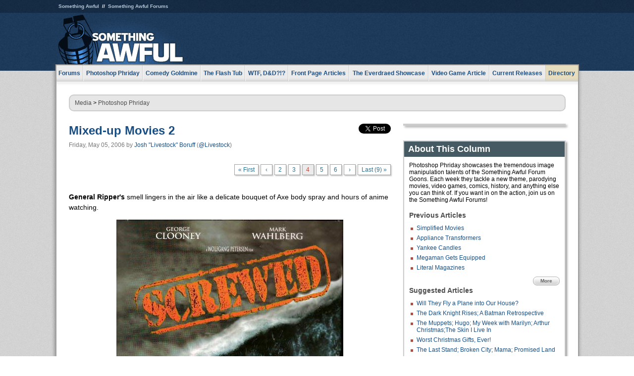

--- FILE ---
content_type: text/html
request_url: https://www.somethingawful.com/photoshop-phriday/mixedup-movies-2/4/
body_size: 5329
content:
<!DOCTYPE html>
<html><head><meta charset="utf-8"><meta content="width=device-width, initial-scale=1.0, maximum-scale=1.0, user-scalable=no" name="viewport"><meta content="noodp" name="robots"><link href="/rss/frontpage.xml" rel="alternate" title="Latest Articles" type="application/rss+xml"><link href="/rss/photoshop-phriday.xml" rel="alternate" title="Photoshop Phriday" type="application/rss+xml"><meta content="summary" name="twitter:card"><meta content="http://www.somethingawful.com/a/3778/" name="twitter:url"><meta content="Mixed-up Movies 2" name="twitter:title"><meta content="" name="twitter:description"><meta content="https://fpi.somethingawful.com/sasbi/promo/cab070d5/3bd0d200/746fb852/a922064a/3778newsimg.None" name="twitter:image"><meta content="@somethingawful" name="twitter:site"><meta content="@Livestock" name="twitter:creator"><meta content="article" property="og:type"><meta content="Mixed-up Movies 2" property="og:title"><meta content="http://www.somethingawful.com/photoshop-phriday/mixedup-movies-2/1/" property="og:url"><meta content="https://fpi.somethingawful.com/sasbi/promo/cab070d5/3bd0d200/746fb852/a922064a/3778newsimg.None" property="og:image"><meta content="somethingawful.com" property="og:site_name"><meta content="" property="og:description"><meta content="2013-03-19T14:59:49+00:00" property="og:updated_time"><title>Mixed-up Movies 2</title><link href="//static.somethingawful.com/css/main.css?235" rel="stylesheet" type="text/css"><!--[if lt IE 8]><link rel="stylesheet" type="text/css" href="//static.somethingawful.com/css/ie.css"><![endif]--><script src="https://ajax.googleapis.com/ajax/libs/jquery/2.2.2/jquery.min.js" type="c549fa957a20ee4b62cfec65-text/javascript"></script><script src="https://cdnjs.cloudflare.com/ajax/libs/jquery-migrate/1.4.0/jquery-migrate.min.js" type="c549fa957a20ee4b62cfec65-text/javascript"></script><script src="//static.somethingawful.com/js/site.min.js?432" type="c549fa957a20ee4b62cfec65-text/javascript"></script><script id="twitter-wjs" src="//platform.twitter.com/widgets.js" type="c549fa957a20ee4b62cfec65-text/javascript"></script><script id="facebook-jssdk" src="//connect.facebook.net/en_US/all.js#xfbml=1" type="c549fa957a20ee4b62cfec65-text/javascript"></script><script src="//static.somethingawful.com/js/jwplayer/jwplayer.js" type="c549fa957a20ee4b62cfec65-text/javascript"></script><script src="//static.somethingawful.com/js/article.min.js?432" type="c549fa957a20ee4b62cfec65-text/javascript"></script></head><body class="sa article c_3 a_3778"><script type="c549fa957a20ee4b62cfec65-text/javascript">var _gaq = _gaq || [];_gaq.push(['_setAccount', 'UA-33089744-1']);_gaq.push(['_trackPageview']);(function() {var ga = document.createElement('script'); ga.type = 'text/javascript'; ga.async = true;ga.src = ('https:' == document.location.protocol ? 'https://ssl' : 'http://www') + '.google-analytics.com/ga.js';var s = document.getElementsByTagName('script')[0]; s.parentNode.insertBefore(ga, s);})();</script><div class="chuck"><div class="neck"><ul class="scalp"><li><a href="/">Something Awful</a></li><li><a href="http://forums.somethingawful.com/">Something Awful Forums</a></li></ul><div class="head"><a class="logo" href="/" style="float:left;"><span>Something Awful</span></a> <div align="center" class="ad" data-unit="top" id="somethingawful_leaderboard_ATF" style="float:left;width:728;"></div></div></div></div><div class="sirloin"><div class="ribs"><div class="site-nav"><ul><li class="forums"><a href="http://forums.somethingawful.com/">Forums</a></li><li class="photoshop-phriday"><a href="/photoshop-phriday/"><span class="full">Photoshop Phriday</span><span class="short">Photoshop</span></a></li><li class="comedy-goldmine"><a href="/comedy-goldmine/"><span class="full">Comedy Goldmine</span><span class="short">Goldmine</span></a></li><li class="the-flash-tub"><a href="/flash-tub/"><span class="full">The Flash Tub</span><span class="short">Flash Tub</span></a></li><li class="wtf-dd"><a href="/dungeons-and-dragons/"><span class="full">WTF, D&amp;D?!?</span><span class="short">WTFDD</span></a></li><li class="front-page-articles"><a href="/news/"><span class="full">Front Page Articles</span><span class="short">Front Page</span></a></li><li class="the-everdraed-showcase"><a href="/everdraed-showcase/"><span class="full">The Everdraed Showcase</span><span class="short">Everdraed</span></a></li><li class="video-game-article"><a href="/video-game-article/"><span class="full">Video Game Article</span><span class="short">Video Game</span></a></li><li class="current-releases"><a href="/current-movie-reviews/">Current Releases</a></li><li class="directory"><div class="directory-button"><a href="/directory/">Directory</a><div class="directory"><div class="item"><h4>Media</h4><ul><li><a href="/d/photoshop-phriday/">Photoshop Phriday</a></li><li><a href="/d/flash-tub/">The Flash Tub</a></li><li><a href="/d/comedy-goldmine/">Comedy Goldmine</a></li><li><a href="/d/cliff-yablonski/">Cliff Yablonski</a></li><li><a href="/booklist/index.htm">My Tank is Fight</a></li><li><a href="/d/directory.php#media">More</a></li></ul></div><div class="item"><h4>Articles</h4><ul><li><a href="/d/awful-movie-database/">Awful Movie Database</a></li><li><a href="/d/second-life-safari/">Secondlife Safari</a></li><li><a href="/d/weekend-web/">Weekend Web</a></li><li><a href="/d/pregame-wrapup/">Pregame Wrapup</a></li><li><a href="/d/icq-pranks/">Pranks (ICQ)</a></li><li><a href="/d/email-pranks/">Pranks (E-mail)</a></li><li><a href="/d/video-game-article/">Video Game Article</a></li><li><a href="/d/directory.php#articles">More</a></li></ul></div><div class="item"><h4>Reviews</h4><ul><li><a href="/d/your-band-sucks/">Your Band Sucks</a></li><li><a href="/d/movie-reviews/">Movie Reviews</a></li><li><a href="/d/hentai-game-reviews/">Awful Anime</a></li><li><a href="/d/rom-pit/">ROM Pit</a></li><li><a href="/d/fashion-swat/">Fashion SWAT</a></li><li><a href="/d/guides/">Guides</a></li><li><a href="/d/game-reviews/">Game Reviews</a></li><li><a href="/d/directory.php#reviews">More</a></li></ul></div><div class="item"><h4>Hosted</h4><ul><li><a href="/hosted/86">#86/68</a></li><li><a href="/hosted/adventures">Daring Armstrong</a></li><li><a href="/hosted/automaticturban">Semi-Automatic Turban</a></li><li><a href="/hosted/cliff">Cliff Yablonski</a></li><li><a href="/hosted/crabs">Leonard Crabs</a></li><li><a href="/hosted/cranky">Cranky Steve</a></li><li><a href="/hosted/drdraw">Dr Draw</a></li><li><a href="/hosted/edbaker">Ed Baker</a></li><li><a href="/hosted/firemancomics">Fireman Comics</a></li><li><a href="/hosted/jeffk">JEFF K</a></li></ul></div><div class="item"><h4>Forums</h4><ul><li><a href="http://forums.somethingawful.com/forumdisplay.php?forumid=1">General Discussion</a></li><li><a href="http://forums.somethingawful.com/forumdisplay.php?forumid=44">Video Games</a></li><li><a href="http://forums.somethingawful.com/forumdisplay.php?forumid=22">Hardware &amp; Software</a></li><li><a href="http://forums.somethingawful.com/forumdisplay.php?forumid=122">Sports</a></li><li><a href="http://forums.somethingawful.com/forumdisplay.php?forumid=133">Movie Reviews</a></li><li><a href="http://forums.somethingawful.com/forumdisplay.php?forumid=150">Music</a></li><li><a href="http://forums.somethingawful.com/forumdisplay.php?forumid=130">TV</a></li><li><a href="http://forums.somethingawful.com/">More</a></li></ul></div></div></div></li></ul></div><div class="brisket"><div class="cavity full top"><div class="organ breadcrumbs"> <a href="/directory/#media">Media</a>  &gt; <a href="/photoshop-phriday/">Photoshop Phriday</a></div></div><div class="cavity left"><div class="organ article_meta"><div class="article_head"><h1><a href="/photoshop-phriday/mixedup-movies-2/1/">Mixed-up Movies 2</a></h1> <span class="date">Friday, May 05, 2006</span>  by <span class="authors"><span class="author"><a href="/author/11/">Josh &#34;Livestock&#34; Boruff</a> (<a href="https://twitter.com/Livestock" target="_blank">@Livestock</a>)</span></span> </div><div class="social"><div class="twitter_tweet"><a class="twitter-share-button" data-counturl="http://www.somethingawful.com/d/photoshop-phriday/mixedup-movies-2.php" data-hashtags="somethingawful" data-related="Livestock" data-text="Mixed-up Movies 2" data-url="http://www.somethingawful.com/d/photoshop-phriday/mixedup-movies-2.php" data-via="somethingawful" href="https://twitter.com/share"></a></div><div class="facebook_like"><div class="fb-like" data-font="arial" data-href="http://www.somethingawful.com/d/photoshop-phriday/mixedup-movies-2.php" data-layout="button_count" data-send="false" data-show-faces="false" data-width="100"></div></div></div></div><div class="organ pager"><ul class="pager"><li class="first"><a href="/photoshop-phriday/mixedup-movies-2/1/">&laquo; First</a></li><li><a href="/photoshop-phriday/mixedup-movies-2/3/">&lsaquo;</a></li><li class=""><a href="/photoshop-phriday/mixedup-movies-2/2/">2</a></li><li class=""><a href="/photoshop-phriday/mixedup-movies-2/3/">3</a></li><li class="cur"><a href="/photoshop-phriday/mixedup-movies-2/4/">4</a></li><li class=""><a href="/photoshop-phriday/mixedup-movies-2/5/">5</a></li><li class=""><a href="/photoshop-phriday/mixedup-movies-2/6/">6</a></li><li><a href="/photoshop-phriday/mixedup-movies-2/5/">&rsaquo;</a></li><li class="last"><a href="/photoshop-phriday/mixedup-movies-2/9/">Last (9) &raquo;</a></li></ul></div><div class="organ article"><p><b>General Ripper's</b> smell lingers in the air like a delicate bouquet of Axe body spray and hours of anime watching.</p><p align="center"><img alt="" src="http://i.somethingawful.com/inserts/articlepics/photoshop/05-05-06-movies/General-Ripper.jpg"/></p><p>Click hear to bookmark an RSS feed of <b>Hawklad's</b> blog content to your portable bluetooth playlist creative commons tag community podcast.</p><p align="center"><img alt="" src="http://i.somethingawful.com/inserts/articlepics/photoshop/05-05-06-movies/Hawklad.jpg"/></p><p><b>IchHeisse</b> is a tough act to follow, but only because of all that junk in the trunk.</p><p align="center"><img alt="" src="http://i.somethingawful.com/inserts/articlepics/photoshop/05-05-06-movies/IchHeisse.jpg"/></p><p>We're gonna help with <b>ixalarx's</b> homework right here: Do you [ ] Strongly Disagree [ ] Disagree [ ] Mostly Agree [ ] Agree [ ] Strongly Agree with this image?</p><p align="center"><img alt="" src="http://i.somethingawful.com/inserts/articlepics/photoshop/05-05-06-movies/ixalarx.jpg"/></p><div class="pb"></div></div><div class="organ pager"><ul class="pager"><li class="first"><a href="/photoshop-phriday/mixedup-movies-2/1/">&laquo; First</a></li><li><a href="/photoshop-phriday/mixedup-movies-2/3/">&lsaquo;</a></li><li class=""><a href="/photoshop-phriday/mixedup-movies-2/2/">2</a></li><li class=""><a href="/photoshop-phriday/mixedup-movies-2/3/">3</a></li><li class="cur"><a href="/photoshop-phriday/mixedup-movies-2/4/">4</a></li><li class=""><a href="/photoshop-phriday/mixedup-movies-2/5/">5</a></li><li class=""><a href="/photoshop-phriday/mixedup-movies-2/6/">6</a></li><li><a href="/photoshop-phriday/mixedup-movies-2/5/">&rsaquo;</a></li><li class="last"><a href="/photoshop-phriday/mixedup-movies-2/9/">Last (9) &raquo;</a></li></ul></div><div class="organ article_nav"> <a class="previous" href="/photoshop-phriday/simplified-movies/1/" title="Simplified Movies">Previous</a>  <a class="more" href="/photoshop-phriday/">More Photoshop Phriday</a>  <a class="next" href="/photoshop-phriday/classic-comics-iv/1/" title="Classic Comics IV">Next</a> </div><div class="organ recent_articles"><h4>This Week on Something Awful...</h4><ul class="news"><li><div class="a_info"> <a class="image normal" href="/news/pardon-our-dust/"> <img alt="Pardon Our Dust" class="normal" src="https://fpi.somethingawful.com/sasbi/promo/52aee03d/2e0f909e/4311bea5/510543c5/15401.png"> </a> <div class="info"><h3><a href="/news/pardon-our-dust/">Pardon Our Dust</a> </h3><div class="byline"><span class="date">07-04-2020</span>  by <span class="authors"><span class="author"><a href="/author/21/">Dennis Farrell</a></span></span> </div><p>Something Awful is in the process of changing hands to a new owner. In the meantime we&#39;re pausing all updates and halting production on our propaganda comic partnership with Northrop Grumman.</p></div><div class="pb"></div></div></li><li><div class="a_info"> <a class="image normal" href="/news/bolgy-wolgy/"> <img alt="DEAR FURRIES: WE WERE WRONG" class="normal" src="https://fpi.somethingawful.com/sasbi/promo/a3014fc3/56e77277/f42c498a/d7f1c158/15400.png"> </a> <div class="info"><h3><a href="/news/bolgy-wolgy/">DEAR FURRIES: WE WERE WRONG</a> </h3><div class="byline"><span class="date">06-30-2020</span>  by <span class="authors"><span class="author"><a href="/author/161/">Phiz Kalifa</a></span></span> </div><p>Dear god this was an embarrassment to not only this site, but to all mankind</p></div><div class="pb"></div></div></li></ul><ul class="featured"><li><div class="a_info"> <a class="image small" href="/photoshop-phriday/lets-improve-landmarks/1/"> <img alt="Let&#39;s improve landmarks" class="small" src="https://fpi.somethingawful.com/sasbi/promo/f3102064/ef90bf7d/811c330f/976366f7/15404t.jpg"> </a> <div class="info"><h3><a href="/photoshop-phriday/lets-improve-landmarks/1/">Let's improve landmarks</a> </h3><div class="c_name"> <a href="/photoshop-phriday/">Photoshop Phriday</a> </div><p>Landmarks and statues around the world: old, boring and could use an update.</p></div><div class="pb"></div></div></li><li><div class="a_info"> <a class="image small" href="/photoshop-phriday/horror-wholesome/"> <img alt="Make Horror Wholesome" class="small" src="https://fpi.somethingawful.com/sasbi/promo/f0a272c4/78a389d6/cb1f5625/a77002aa/15403t.jpg"> </a> <div class="info"><h3><a href="/photoshop-phriday/horror-wholesome/">Make Horror Wholesome</a> </h3><div class="c_name"> <a href="/photoshop-phriday/">Photoshop Phriday</a> </div><p>Join the SA Forum photoshop goons in their quest to make horror wholesome!</p></div><div class="pb"></div></div></li><li><div class="a_info"> <a class="image small" href="/video-game-article/star-wars-squadrons/"> <img alt="Every Conceivable Way EA Could Screw Up Star Wars: Squadrons" class="small" src="https://fpi.somethingawful.com/sasbi/promo/16449cdd/169d248c/891506ac/8628480d/15394t.png"> </a> <div class="info"><h3><a href="/video-game-article/star-wars-squadrons/">Every Conceivable Way EA Could Screw Up Star Wars: Squadrons</a> </h3><div class="c_name"> <a href="/video-game-article/">Video Game Article</a> </div><p>Yes, there are finally enough games for a new round of One Sentence Reviews</p></div><div class="pb"></div></div></li></ul></div><div class="pb"></div></div><div class="cavity right"><div class="organ adrect"><div align="center" id="somethingawful_right_rail"></div></div><div class="organ "><h3>About This Column</h3><div class="lining"><p>Photoshop Phriday showcases the tremendous image manipulation talents of the Something Awful Forum Goons.  Each week they tackle a new theme, parodying movies, video games, comics, history, and anything else you can think of.  If you want in on the action, join us on the Something Awful Forums!</p><h4>Previous Articles</h4><ul class="previous_articles"><li><a href="/photoshop-phriday/simplified-movies/1/">Simplified Movies</a></li><li><a href="/photoshop-phriday/appliance-transformers/1/">Appliance Transformers</a></li><li><a href="/photoshop-phriday/yankee-candles/1/">Yankee Candles</a></li><li><a href="/photoshop-phriday/megaman-gets-equipped/1/">Megaman Gets Equipped</a></li><li><a href="/photoshop-phriday/literal-magazines/1/">Literal Magazines</a></li></ul><div class="more"><a href="/photoshop-phriday/">More</a></div><h4>Suggested Articles</h4><ul class="suggested_articles"><li><a href="/photoshop-phriday/will-they-fly/1/">Will They Fly a Plane into Our House?</a></li><li><a href="/current-movie-reviews/dark-knight-rises/1/">The Dark Knight Rises; A Batman Retrospective</a></li><li><a href="/current-movie-reviews/muppets-hugo-marilyn/1/">The Muppets; Hugo; My Week with Marilyn; Arthur Christmas;The Skin I Live In</a></li><li><a href="/comedy-goldmine/worst-christmas-gifts/1/">Worst Christmas Gifts, Ever!</a></li><li><a href="/current-movie-reviews/last-stand/1/">The Last Stand; Broken City; Mama; Promised Land</a></li></ul></div></div><div class="organ whatshot"><h3>What&#39;s Hot</h3><div class="lining"><ul class="whatshot"><li><a href="/feature-articles/heroes-gaming-world/1/">Heroes of the Gaming World Trading Cards</a></li><li><a href="/news/sa-stalker-tryout/">The SA stalker tryout competition</a></li><li><a href="/news/prairie-home-finale/">What Happened On The Final Prairie Home Companion, I Assume</a></li><li><a href="/news/lake-michigan-war/1/">The War for Lake Michigan</a></li><li><a href="/news/protesting-while-white/">Four Helpful Protesting Tips from a White Person</a></li></ul></div></div><div class="organ popular_threads"><h3>Popular Threads</h3><div class="lining"><ul class="random"></ul></div></div><div class="organ random_articles"><h3>Random Articles</h3><div class="lining"><ul class="random"><li><a href="/flash-tub/heavy-report-memes/">Heavy Report</a></li><li><a href="/awful-links/awful-link-957/">Welcome to Galactic Information Service</a></li><li><a href="/awful-links/tulpa-info/">Tulpa (Thanks, TOO SCSI FOR MY CAT!)</a></li><li><a href="/awful-links/awful-link-1398/">Tour of Hell</a></li><li><a href="/cliff-yablonski/i-hate-you-38/">I Hate You Page 38</a></li></ul><div class="more"><a href="/random/" rel="nofollow">Random!</a></div></div></div><div class="organ side_search"><h3>Search</h3><div class="lining"><form action="/search/" class="site" method="get"><div class="iwrapper"><input name="q" placeholder="Search SA" type="text"/></div><button class="ui small">GO</button> <input name="t" type="hidden" value="0"/> <input name="c" type="hidden" value="0"/> <input name="a" type="hidden" value="0"/> <input name="y" type="hidden" value="0"/> <input name="p" type="hidden" value="1"/></form><form action="/search/amazon/" class="amazon" method="post" target="_blank"><div class="iwrapper"><input name="q" placeholder="Search Amazon" type="text"/></div><button class="ui small">GO</button></form><div class="links"><a class="email" href="mailto:jeffreyofyospos+search@gmail.com">Email Jeffrey "of" YOSPOS</a> <a class="advertise" href="/feature-articles/something-awful-advertising/">Advertise on SA</a></div></div></div><div class="pb"></div></div><div class="cavity full bottom"><div class="organ ad leaderboard"><div align="center" id="somethingawful_leaderboard_BTF"></div></div></div></div></div></div><div class="rump"><div class="leg"><div class="hoof"><p><strong>Copyright ©2026</strong> Jeffrey "of" YOSPOS &amp; Something Awful</p><ul><li><a href="mailto:jeffreyofyospos+frontpage@gmail.com">Email Jeffrey "of" YOSPOS</a></li><li><a href="mailto:jeffreyofyospos+fpads@gmail.com">Advertise on this site</a></li><li><a href="/feature-articles/website-privacy-policy/">Privacy Statement</a></li><li><a href="/alod/new/">Submit Awful Link</a></li></ul></div></div></div><script src="/cdn-cgi/scripts/7d0fa10a/cloudflare-static/rocket-loader.min.js" data-cf-settings="c549fa957a20ee4b62cfec65-|49" defer></script></body></html>